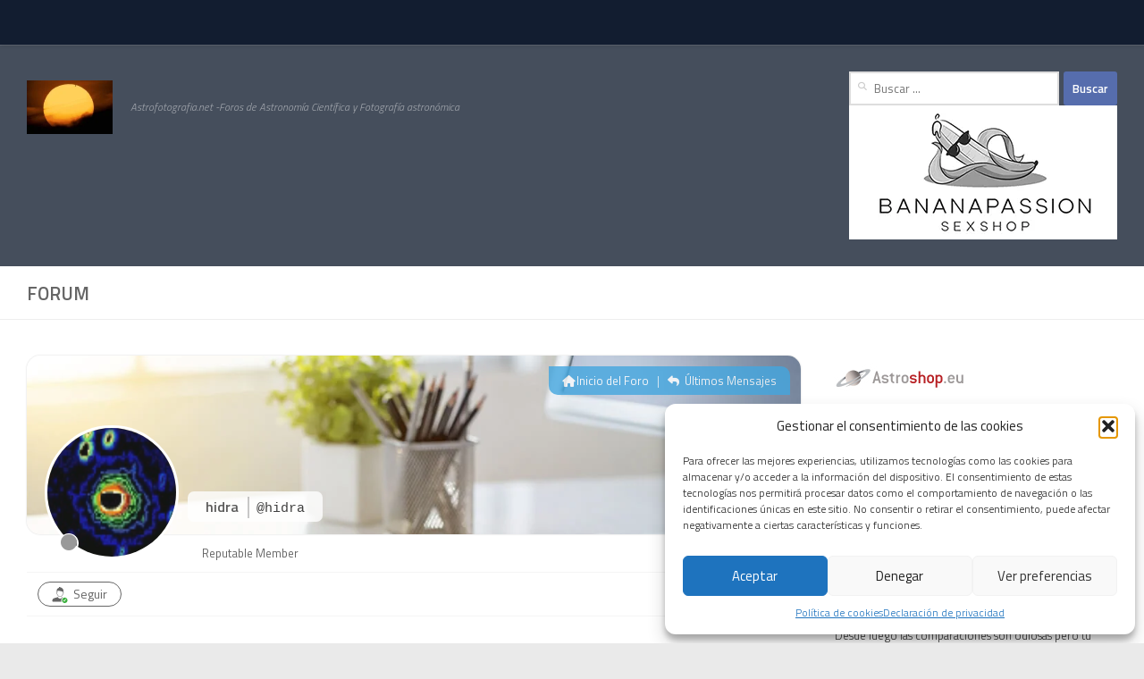

--- FILE ---
content_type: text/html; charset=utf-8
request_url: https://www.google.com/recaptcha/api2/aframe
body_size: 265
content:
<!DOCTYPE HTML><html><head><meta http-equiv="content-type" content="text/html; charset=UTF-8"></head><body><script nonce="iXjlAmlrQtKKnOm-bSKvpA">/** Anti-fraud and anti-abuse applications only. See google.com/recaptcha */ try{var clients={'sodar':'https://pagead2.googlesyndication.com/pagead/sodar?'};window.addEventListener("message",function(a){try{if(a.source===window.parent){var b=JSON.parse(a.data);var c=clients[b['id']];if(c){var d=document.createElement('img');d.src=c+b['params']+'&rc='+(localStorage.getItem("rc::a")?sessionStorage.getItem("rc::b"):"");window.document.body.appendChild(d);sessionStorage.setItem("rc::e",parseInt(sessionStorage.getItem("rc::e")||0)+1);localStorage.setItem("rc::h",'1766774040074');}}}catch(b){}});window.parent.postMessage("_grecaptcha_ready", "*");}catch(b){}</script></body></html>

--- FILE ---
content_type: application/javascript; charset=utf-8
request_url: https://fundingchoicesmessages.google.com/f/AGSKWxV_Au5QotRlf1pBBcSjT669uMnVlgBg7bDM03uY3x8oU7FKwL1ovTNDQWFmj139rRTlpdJXygkNpPyCfrvpK0SAr6zmkS1Zs9favqS36Ncliglxv5Hm_tz6tZcRkcs_I8paYJSsZbyu7GVUJluvLDH9w5X_-q3IPKs7FoUww0Ervq8QFKzLbFJPfajG/_/ad/top2./adgalleryheader./incmpuad./ad2push..openxtag.
body_size: -1286
content:
window['6d1ff033-e54c-4a26-90cd-b9cc6f3fc61f'] = true;